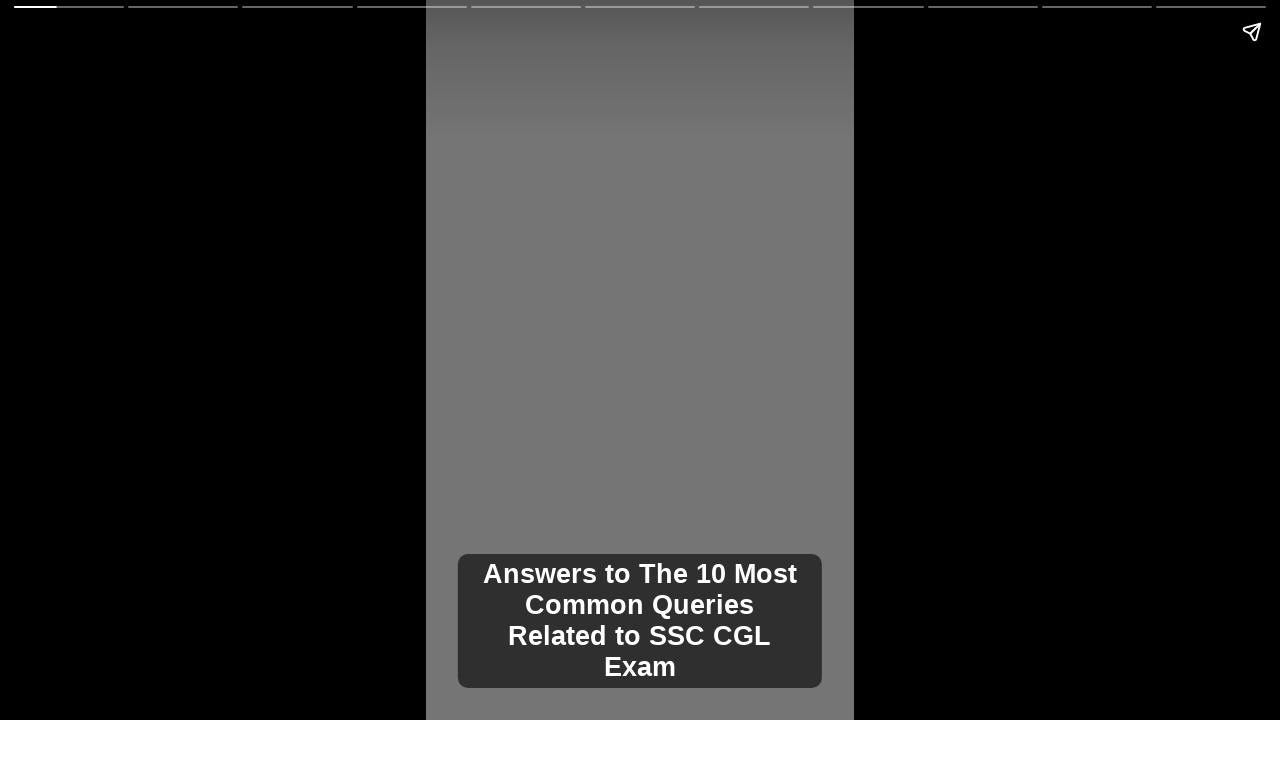

--- FILE ---
content_type: text/html; charset=utf-8
request_url: https://acadlog.com/amp/answers-to-the-10-most-common-queries-related-to-ssc-cgl-exam
body_size: 5776
content:
<!DOCTYPE html><html amp i-amphtml-binding i-amphtml-layout transformed="self;v=1"><head><meta charset="utf-8"><meta name="viewport" content="width=device-width,minimum-scale=1,initial-scale=1"><link href="https://dxwi6jgk8p47v.cloudfront.net/NCLKRIF-qRmbAgX6LUaLW-1.jpg" rel="preload" as="image"><link as="script" crossorigin="anonymous" href="https://cdn.ampproject.org/v0.mjs" rel="modulepreload"><meta name="google-site-verification" content="-uJbPOJTfZ3Y8GxHVFkVEEOy3T7mTSclNVB40MBPHHg"><meta name="robots" content="index,follow"><meta name="description" content="Stay ahead with Acadlog! Get timely government job alerts, ace exams with our test series, and unlock your potential with personalized coaching. Join now!"><meta property="og:title" content="Answers to The 10 Most Common Queries Related to SSC CGL Exam"><meta property="og:description" content="Stay ahead with Acadlog! Get timely government job alerts, ace exams with our test series, and unlock your potential with personalized coaching. Join now!"><meta property="og:url" content="https://acadlog.com"><meta property="og:image" content="https://dxwi6jgk8p47v.cloudfront.net/NCLKRIF-qRmbAgX6LUaLW-1.jpg"><meta property="og:image:type" content="image/jpeg"><meta property="og:site_name" content="Acadlog - Latest Govt Job Alerts, Test Series &amp; Coaching"><meta><meta name="next-head-count" content="20"><meta name="next-font-preconnect"><style amp-runtime i-amphtml-version="012308242321000">html{overflow-x:hidden!important}html.i-amphtml-fie{height:100%!important;width:100%!important}html:not([amp4ads]),html:not([amp4ads]) body{height:auto!important}html:not([amp4ads]) body{margin:0!important}body{-webkit-text-size-adjust:100%;-moz-text-size-adjust:100%;-ms-text-size-adjust:100%;text-size-adjust:100%}html.i-amphtml-singledoc.i-amphtml-embedded{-ms-touch-action:pan-y pinch-zoom;touch-action:pan-y pinch-zoom}html.i-amphtml-fie>body,html.i-amphtml-singledoc>body{overflow:visible!important}html.i-amphtml-fie:not(.i-amphtml-inabox)>body,html.i-amphtml-singledoc:not(.i-amphtml-inabox)>body{position:relative!important}html.i-amphtml-ios-embed-legacy>body{overflow-x:hidden!important;overflow-y:auto!important;position:absolute!important}html.i-amphtml-ios-embed{overflow-y:auto!important;position:static}#i-amphtml-wrapper{overflow-x:hidden!important;overflow-y:auto!important;position:absolute!important;top:0!important;left:0!important;right:0!important;bottom:0!important;margin:0!important;display:block!important}html.i-amphtml-ios-embed.i-amphtml-ios-overscroll,html.i-amphtml-ios-embed.i-amphtml-ios-overscroll>#i-amphtml-wrapper{-webkit-overflow-scrolling:touch!important}#i-amphtml-wrapper>body{position:relative!important;border-top:1px solid transparent!important}#i-amphtml-wrapper+body{visibility:visible}#i-amphtml-wrapper+body .i-amphtml-lightbox-element,#i-amphtml-wrapper+body[i-amphtml-lightbox]{visibility:hidden}#i-amphtml-wrapper+body[i-amphtml-lightbox] .i-amphtml-lightbox-element{visibility:visible}#i-amphtml-wrapper.i-amphtml-scroll-disabled,.i-amphtml-scroll-disabled{overflow-x:hidden!important;overflow-y:hidden!important}amp-instagram{padding:54px 0px 0px!important;background-color:#fff}amp-iframe iframe{box-sizing:border-box!important}[amp-access][amp-access-hide]{display:none}[subscriptions-dialog],body:not(.i-amphtml-subs-ready) [subscriptions-action],body:not(.i-amphtml-subs-ready) [subscriptions-section]{display:none!important}amp-experiment,amp-live-list>[update]{display:none}amp-list[resizable-children]>.i-amphtml-loading-container.amp-hidden{display:none!important}amp-list [fetch-error],amp-list[load-more] [load-more-button],amp-list[load-more] [load-more-end],amp-list[load-more] [load-more-failed],amp-list[load-more] [load-more-loading]{display:none}amp-list[diffable] div[role=list]{display:block}amp-story-page,amp-story[standalone]{min-height:1px!important;display:block!important;height:100%!important;margin:0!important;padding:0!important;overflow:hidden!important;width:100%!important}amp-story[standalone]{background-color:#000!important;position:relative!important}amp-story-page{background-color:#757575}amp-story .amp-active>div,amp-story .i-amphtml-loader-background{display:none!important}amp-story-page:not(:first-of-type):not([distance]):not([active]){transform:translateY(1000vh)!important}amp-autocomplete{position:relative!important;display:inline-block!important}amp-autocomplete>input,amp-autocomplete>textarea{padding:0.5rem;border:1px solid rgba(0,0,0,0.33)}.i-amphtml-autocomplete-results,amp-autocomplete>input,amp-autocomplete>textarea{font-size:1rem;line-height:1.5rem}[amp-fx^=fly-in]{visibility:hidden}amp-script[nodom],amp-script[sandboxed]{position:fixed!important;top:0!important;width:1px!important;height:1px!important;overflow:hidden!important;visibility:hidden}
/*# sourceURL=/css/ampdoc.css*/[hidden]{display:none!important}.i-amphtml-element{display:inline-block}.i-amphtml-blurry-placeholder{transition:opacity 0.3s cubic-bezier(0.0,0.0,0.2,1)!important;pointer-events:none}[layout=nodisplay]:not(.i-amphtml-element){display:none!important}.i-amphtml-layout-fixed,[layout=fixed][width][height]:not(.i-amphtml-layout-fixed){display:inline-block;position:relative}.i-amphtml-layout-responsive,[layout=responsive][width][height]:not(.i-amphtml-layout-responsive),[width][height][heights]:not([layout]):not(.i-amphtml-layout-responsive),[width][height][sizes]:not(img):not([layout]):not(.i-amphtml-layout-responsive){display:block;position:relative}.i-amphtml-layout-intrinsic,[layout=intrinsic][width][height]:not(.i-amphtml-layout-intrinsic){display:inline-block;position:relative;max-width:100%}.i-amphtml-layout-intrinsic .i-amphtml-sizer{max-width:100%}.i-amphtml-intrinsic-sizer{max-width:100%;display:block!important}.i-amphtml-layout-container,.i-amphtml-layout-fixed-height,[layout=container],[layout=fixed-height][height]:not(.i-amphtml-layout-fixed-height){display:block;position:relative}.i-amphtml-layout-fill,.i-amphtml-layout-fill.i-amphtml-notbuilt,[layout=fill]:not(.i-amphtml-layout-fill),body noscript>*{display:block;overflow:hidden!important;position:absolute;top:0;left:0;bottom:0;right:0}body noscript>*{position:absolute!important;width:100%;height:100%;z-index:2}body noscript{display:inline!important}.i-amphtml-layout-flex-item,[layout=flex-item]:not(.i-amphtml-layout-flex-item){display:block;position:relative;-ms-flex:1 1 auto;flex:1 1 auto}.i-amphtml-layout-fluid{position:relative}.i-amphtml-layout-size-defined{overflow:hidden!important}.i-amphtml-layout-awaiting-size{position:absolute!important;top:auto!important;bottom:auto!important}i-amphtml-sizer{display:block!important}@supports (aspect-ratio:1/1){i-amphtml-sizer.i-amphtml-disable-ar{display:none!important}}.i-amphtml-blurry-placeholder,.i-amphtml-fill-content{display:block;height:0;max-height:100%;max-width:100%;min-height:100%;min-width:100%;width:0;margin:auto}.i-amphtml-layout-size-defined .i-amphtml-fill-content{position:absolute;top:0;left:0;bottom:0;right:0}.i-amphtml-replaced-content,.i-amphtml-screen-reader{padding:0!important;border:none!important}.i-amphtml-screen-reader{position:fixed!important;top:0px!important;left:0px!important;width:4px!important;height:4px!important;opacity:0!important;overflow:hidden!important;margin:0!important;display:block!important;visibility:visible!important}.i-amphtml-screen-reader~.i-amphtml-screen-reader{left:8px!important}.i-amphtml-screen-reader~.i-amphtml-screen-reader~.i-amphtml-screen-reader{left:12px!important}.i-amphtml-screen-reader~.i-amphtml-screen-reader~.i-amphtml-screen-reader~.i-amphtml-screen-reader{left:16px!important}.i-amphtml-unresolved{position:relative;overflow:hidden!important}.i-amphtml-select-disabled{-webkit-user-select:none!important;-ms-user-select:none!important;user-select:none!important}.i-amphtml-notbuilt,[layout]:not(.i-amphtml-element),[width][height][heights]:not([layout]):not(.i-amphtml-element),[width][height][sizes]:not(img):not([layout]):not(.i-amphtml-element){position:relative;overflow:hidden!important;color:transparent!important}.i-amphtml-notbuilt:not(.i-amphtml-layout-container)>*,[layout]:not([layout=container]):not(.i-amphtml-element)>*,[width][height][heights]:not([layout]):not(.i-amphtml-element)>*,[width][height][sizes]:not([layout]):not(.i-amphtml-element)>*{display:none}amp-img:not(.i-amphtml-element)[i-amphtml-ssr]>img.i-amphtml-fill-content{display:block}.i-amphtml-notbuilt:not(.i-amphtml-layout-container),[layout]:not([layout=container]):not(.i-amphtml-element),[width][height][heights]:not([layout]):not(.i-amphtml-element),[width][height][sizes]:not(img):not([layout]):not(.i-amphtml-element){color:transparent!important;line-height:0!important}.i-amphtml-ghost{visibility:hidden!important}.i-amphtml-element>[placeholder],[layout]:not(.i-amphtml-element)>[placeholder],[width][height][heights]:not([layout]):not(.i-amphtml-element)>[placeholder],[width][height][sizes]:not([layout]):not(.i-amphtml-element)>[placeholder]{display:block;line-height:normal}.i-amphtml-element>[placeholder].amp-hidden,.i-amphtml-element>[placeholder].hidden{visibility:hidden}.i-amphtml-element:not(.amp-notsupported)>[fallback],.i-amphtml-layout-container>[placeholder].amp-hidden,.i-amphtml-layout-container>[placeholder].hidden{display:none}.i-amphtml-layout-size-defined>[fallback],.i-amphtml-layout-size-defined>[placeholder]{position:absolute!important;top:0!important;left:0!important;right:0!important;bottom:0!important;z-index:1}amp-img[i-amphtml-ssr]:not(.i-amphtml-element)>[placeholder]{z-index:auto}.i-amphtml-notbuilt>[placeholder]{display:block!important}.i-amphtml-hidden-by-media-query{display:none!important}.i-amphtml-element-error{background:red!important;color:#fff!important;position:relative!important}.i-amphtml-element-error:before{content:attr(error-message)}i-amp-scroll-container,i-amphtml-scroll-container{position:absolute;top:0;left:0;right:0;bottom:0;display:block}i-amp-scroll-container.amp-active,i-amphtml-scroll-container.amp-active{overflow:auto;-webkit-overflow-scrolling:touch}.i-amphtml-loading-container{display:block!important;pointer-events:none;z-index:1}.i-amphtml-notbuilt>.i-amphtml-loading-container{display:block!important}.i-amphtml-loading-container.amp-hidden{visibility:hidden}.i-amphtml-element>[overflow]{cursor:pointer;position:relative;z-index:2;visibility:hidden;display:initial;line-height:normal}.i-amphtml-layout-size-defined>[overflow]{position:absolute}.i-amphtml-element>[overflow].amp-visible{visibility:visible}template{display:none!important}.amp-border-box,.amp-border-box *,.amp-border-box :after,.amp-border-box :before{box-sizing:border-box}amp-pixel{display:none!important}amp-analytics,amp-auto-ads,amp-story-auto-ads{position:fixed!important;top:0!important;width:1px!important;height:1px!important;overflow:hidden!important;visibility:hidden}amp-story{visibility:hidden!important}html.i-amphtml-fie>amp-analytics{position:initial!important}[visible-when-invalid]:not(.visible),form [submit-error],form [submit-success],form [submitting]{display:none}amp-accordion{display:block!important}@media (min-width:1px){:where(amp-accordion>section)>:first-child{margin:0;background-color:#efefef;padding-right:20px;border:1px solid #dfdfdf}:where(amp-accordion>section)>:last-child{margin:0}}amp-accordion>section{float:none!important}amp-accordion>section>*{float:none!important;display:block!important;overflow:hidden!important;position:relative!important}amp-accordion,amp-accordion>section{margin:0}amp-accordion:not(.i-amphtml-built)>section>:last-child{display:none!important}amp-accordion:not(.i-amphtml-built)>section[expanded]>:last-child{display:block!important}
/*# sourceURL=/css/ampshared.css*/</style><script async src="https://cdn.ampproject.org/v0.mjs" type="module" crossorigin="anonymous"></script><script async nomodule src="https://cdn.ampproject.org/v0.js" crossorigin="anonymous"></script><script async custom-element="amp-story" src="https://cdn.ampproject.org/v0/amp-story-1.0.mjs" type="module" crossorigin="anonymous"></script><script async nomodule src="https://cdn.ampproject.org/v0/amp-story-1.0.js" crossorigin="anonymous" custom-element="amp-story"></script><script async custom-element="amp-analytics" src="https://cdn.ampproject.org/v0/amp-analytics-0.1.mjs" type="module" crossorigin="anonymous"></script><script async nomodule src="https://cdn.ampproject.org/v0/amp-analytics-0.1.js" crossorigin="anonymous" custom-element="amp-analytics"></script><script async src="https://cdn.ampproject.org/v0/amp-bind-0.1.mjs" custom-element="amp-bind" type="module" crossorigin="anonymous"></script><script async nomodule src="https://cdn.ampproject.org/v0/amp-bind-0.1.js" crossorigin="anonymous" custom-element="amp-bind"></script><script async custom-element="amp-story-auto-ads" src="https://cdn.ampproject.org/v0/amp-story-auto-ads-0.1.mjs" type="module" crossorigin="anonymous"></script><script async nomodule src="https://cdn.ampproject.org/v0/amp-story-auto-ads-0.1.js" crossorigin="anonymous" custom-element="amp-story-auto-ads"></script><style amp-boilerplate>body{-webkit-animation:-amp-start 8s steps(1,end) 0s 1 normal both;-moz-animation:-amp-start 8s steps(1,end) 0s 1 normal both;-ms-animation:-amp-start 8s steps(1,end) 0s 1 normal both;animation:-amp-start 8s steps(1,end) 0s 1 normal both}@-webkit-keyframes -amp-start{from{visibility:hidden}to{visibility:visible}}@-moz-keyframes -amp-start{from{visibility:hidden}to{visibility:visible}}@-ms-keyframes -amp-start{from{visibility:hidden}to{visibility:visible}}@-o-keyframes -amp-start{from{visibility:hidden}to{visibility:visible}}@keyframes -amp-start{from{visibility:hidden}to{visibility:visible}}</style><noscript><style amp-boilerplate>body{-webkit-animation:none;-moz-animation:none;-ms-animation:none;animation:none}</style></noscript><link rel="icon" type="image/png" href="https://acadlog.com/icons/acadlog_icon_logo_small.png"><script type="application/ld+json">{"@context":"https://schema.org","@type":"Article","mainEntityOfPage":{"@type":"WebPage","@id":"https://acadlog.com/amp/answers-to-the-10-most-common-queries-related-to-ssc-cgl-exam"},"headline":"Answers to The 10 Most Common Queries Related to SSC CGL Exam","description":"","image":{"@type":"ImageObject","url":"https://dxwi6jgk8p47v.cloudfront.net/NCLKRIF-qRmbAgX6LUaLW-1.jpg","height":1200,"width":900},"datePublished":"2023-09-03T18:26:51.000Z","dateModified":"2023-09-03T18:29:14.000Z","author":{"@type":"Person","name":"Acadlog"},"publisher":{"@type":"Organization","name":"Acadlog","url":"https://acadlog.com","logo":{"@type":"ImageObject","url":"https://acadlog.com/icons/acadlog_icon_logo_small.png","width":60,"height":60}}}</script><link rel="canonical" href="https://acadlog.com/amp/answers-to-the-10-most-common-queries-related-to-ssc-cgl-exam"><title>Answers to The 10 Most Common Queries Related to SSC CGL Exam</title><style amp-custom></style><script amp-onerror>[].slice.call(document.querySelectorAll("script[src*='/v0.js'],script[src*='/v0.mjs']")).forEach(function(s){s.onerror=function(){document.querySelector('style[amp-boilerplate]').textContent=''}})</script></head><body><!-- __NEXT_DATA__ --><amp-story standalone style="color:#fff;font-family:Lato, Helvetica, sans-serif" title="Answers to The 10 Most Common Queries Related to SSC CGL Exam" publisher="Acadlog" publisher-logo-src="https://acadlogaws.s3.ap-south-1.amazonaws.com/acadlog_logo_png.png" poster-portrait-src="https://dxwi6jgk8p47v.cloudfront.net/NCLKRIF-qRmbAgX6LUaLW-1.jpg" poster-landscape-src="https://dxwi6jgk8p47v.cloudfront.net/NCLKRIF-qRmbAgX6LUaLW-1.jpg" class="i-amphtml-layout-container" i-amphtml-layout="container"><amp-analytics type="googleanalytics" class="i-amphtml-layout-fixed i-amphtml-layout-size-defined" style="width:1px;height:1px;" i-amphtml-layout="fixed"><script type="application/json">{"vars":{"account":"G-ZJVVYV8B51","gtag_id":"G-ZJVVYV8B51","config":{"G-ZJVVYV8B51":{"groups":"default"}}},"triggers":{"trackPageview":{"on":"visible","request":"pageview"}}}</script></amp-analytics><amp-story-page id="1" auto-advance-after="5s" class="i-amphtml-layout-container" i-amphtml-layout="container"><amp-story-grid-layer template="fill" class="i-amphtml-layout-container" i-amphtml-layout="container"><amp-img src="https://dxwi6jgk8p47v.cloudfront.net/NCLKRIF-qRmbAgX6LUaLW-1.jpg" alt="ssc cgl faqs" width="720" height="1280" layout="responsive" data-hero="true" class="i-amphtml-layout-responsive i-amphtml-layout-size-defined" i-amphtml-layout="responsive"><i-amphtml-sizer style="display:block;padding-top:177.7778%"></i-amphtml-sizer></amp-img></amp-story-grid-layer><amp-story-grid-layer template="vertical" style="align-content:end" class="i-amphtml-layout-container" i-amphtml-layout="container"><div style="position:relative;top:50%;left:50%;transform:translate(-50%, -50%);background-color:rgba(0, 0, 0, 0.6);width:fit-content;height:fit-content;padding:5px 20px;border-radius:10px;text-align:center"><h1 style="color:white;font-size:1.5rem;line-height:initial">Answers to The 10 Most Common Queries Related to SSC CGL Exam</h1><p data-amp-bind- style="align-content:end" i-amphtml-binding></p></div></amp-story-grid-layer><amp-story-grid-layer template="vertical" class="i-amphtml-layout-container" i-amphtml-layout="container"><amp-img src="https://acadlogaws.s3.ap-south-1.amazonaws.com/Logo_new.png" alt="publisher-logo" width="96" height="96" layout="responsive" style="width:9rem;height:3rem;border-radius:20px;bottom:50%" class="i-amphtml-layout-responsive i-amphtml-layout-size-defined" i-amphtml-layout="responsive"><i-amphtml-sizer style="display:block;padding-top:100%"></i-amphtml-sizer></amp-img></amp-story-grid-layer></amp-story-page><amp-story-page id="2" auto-advance-after="5s" class="i-amphtml-layout-container" i-amphtml-layout="container"><amp-story-grid-layer template="fill" class="i-amphtml-layout-container" i-amphtml-layout="container"><amp-img src="https://dxwi6jgk8p47v.cloudfront.net/a1NufC28lgcJIWZ6JHmoE-2.jpg" alt="ssc cgl faq" width="720" height="1280" layout="responsive" class="i-amphtml-layout-responsive i-amphtml-layout-size-defined" i-amphtml-layout="responsive"><i-amphtml-sizer style="display:block;padding-top:177.7778%"></i-amphtml-sizer></amp-img></amp-story-grid-layer><amp-story-grid-layer template="vertical" style="align-content:end" class="i-amphtml-layout-container" i-amphtml-layout="container"><div style="position:relative;top:30%;left:50%;transform:translate(-50%, -50%);background-color:rgba(0, 0, 0, 0.6);width:fit-content;height:fit-content;padding:5px 20px;border-radius:10px;text-align:center"><h2>Does SSC CGL have a physical test?</h2><div style="padding:0 0 5px 0"></div><p style="align-content:end">Yes, physical tests are required for certain posts like Inspector, Sub-Inspector, and positions in the Border Roads Organization.</p><br></div></amp-story-grid-layer><amp-story-page-outlink layout="nodisplay" class="i-amphtml-layout-nodisplay" hidden="hidden" i-amphtml-layout="nodisplay"><a href="https://acadlog.com/updates/blog/ssc-cgl-exam-faqs-answer-to-the-most-common-queries" title="Learn more"></a></amp-story-page-outlink></amp-story-page><amp-story-page id="3" auto-advance-after="5s" class="i-amphtml-layout-container" i-amphtml-layout="container"><amp-story-grid-layer template="fill" class="i-amphtml-layout-container" i-amphtml-layout="container"><amp-img src="https://dxwi6jgk8p47v.cloudfront.net/4jiEA0uaz3jkMRua2NKAv-3.jpg" alt="ssc cgl faq" width="720" height="1280" layout="responsive" class="i-amphtml-layout-responsive i-amphtml-layout-size-defined" i-amphtml-layout="responsive"><i-amphtml-sizer style="display:block;padding-top:177.7778%"></i-amphtml-sizer></amp-img></amp-story-grid-layer><amp-story-grid-layer template="vertical" style="align-content:end" class="i-amphtml-layout-container" i-amphtml-layout="container"><div style="position:relative;top:50%;left:50%;transform:translate(-50%, -50%);background-color:rgba(0, 0, 0, 0.6);width:fit-content;height:fit-content;padding:5px 20px;border-radius:10px;text-align:center"><h2>Is SSC CGL difficult to crack?</h2><div style="padding:0 0 5px 0"></div><p style="align-content:end">The difficulty of SSC CGL varies from person to person, but it is generally considered to be one of the most competitive exams in India.</p></div></amp-story-grid-layer></amp-story-page><amp-story-page id="4" auto-advance-after="5s" class="i-amphtml-layout-container" i-amphtml-layout="container"><amp-story-grid-layer template="fill" class="i-amphtml-layout-container" i-amphtml-layout="container"><amp-img src="https://dxwi6jgk8p47v.cloudfront.net/cGuNN9m_KBKoe1vzImpI3-4.jpg" alt="ssc cgl faq" width="720" height="1280" layout="responsive" class="i-amphtml-layout-responsive i-amphtml-layout-size-defined" i-amphtml-layout="responsive"><i-amphtml-sizer style="display:block;padding-top:177.7778%"></i-amphtml-sizer></amp-img></amp-story-grid-layer><amp-story-grid-layer template="vertical" style="align-content:end" class="i-amphtml-layout-container" i-amphtml-layout="container"><div style="position:relative;top:50%;left:50%;transform:translate(-50%, -50%);background-color:rgba(0, 0, 0, 0.6);width:fit-content;height:fit-content;padding:5px 20px;border-radius:10px;text-align:center"><h2>Is SSC CGL easier than UPSC?</h2><div style="padding:0 0 5px 0"></div><p style="align-content:end">It is not appropriate to compare the two as they serve different purposes, but UPSC is generally considered to be more difficult due to its vast syllabus and intense competition.</p></div></amp-story-grid-layer></amp-story-page><amp-story-page id="5" auto-advance-after="5s" class="i-amphtml-layout-container" i-amphtml-layout="container"><amp-story-grid-layer template="fill" class="i-amphtml-layout-container" i-amphtml-layout="container"><amp-img src="https://dxwi6jgk8p47v.cloudfront.net/7eA7KTnOy3G-BsgVeogF2-5.jpg" alt="ssc cgl faq" width="720" height="1280" layout="responsive" class="i-amphtml-layout-responsive i-amphtml-layout-size-defined" i-amphtml-layout="responsive"><i-amphtml-sizer style="display:block;padding-top:177.7778%"></i-amphtml-sizer></amp-img></amp-story-grid-layer><amp-story-grid-layer template="vertical" style="align-content:end" class="i-amphtml-layout-container" i-amphtml-layout="container"><div style="position:relative;top:50%;left:50%;transform:translate(-50%, -50%);background-color:rgba(0, 0, 0, 0.6);width:fit-content;height:fit-content;padding:5px 20px;border-radius:10px;text-align:center"><h2>Is SSC CGL exam online or offline?</h2><div style="padding:0 0 5px 0"></div><p style="align-content:end">The SSC CGL exam is conducted online, consisting of four tiers, two of which are computer-based, one is pen and paper-based, and one is a computer proficiency or data entry skill test.</p></div></amp-story-grid-layer></amp-story-page><amp-story-page id="6" auto-advance-after="5s" class="i-amphtml-layout-container" i-amphtml-layout="container"><amp-story-grid-layer template="fill" class="i-amphtml-layout-container" i-amphtml-layout="container"><amp-img src="https://dxwi6jgk8p47v.cloudfront.net/kwAaelwrFLgKy-ggEo-xv-6.jpg" alt="ssc cgl faq" width="720" height="1280" layout="responsive" class="i-amphtml-layout-responsive i-amphtml-layout-size-defined" i-amphtml-layout="responsive"><i-amphtml-sizer style="display:block;padding-top:177.7778%"></i-amphtml-sizer></amp-img></amp-story-grid-layer><amp-story-grid-layer template="vertical" style="align-content:end" class="i-amphtml-layout-container" i-amphtml-layout="container"><div style="position:relative;top:50%;left:50%;transform:translate(-50%, -50%);background-color:rgba(0, 0, 0, 0.6);width:fit-content;height:fit-content;padding:5px 20px;border-radius:10px;text-align:center"><h2>Is SSC CGL good for females?</h2><div style="padding:0 0 5px 0"></div><p style="align-content:end">Yes, SSC CGL is suitable for females as it offers a stable and secure government job with good career growth opportunities.</p></div></amp-story-grid-layer></amp-story-page><amp-story-page id="7" auto-advance-after="5s" class="i-amphtml-layout-container" i-amphtml-layout="container"><amp-story-grid-layer template="fill" class="i-amphtml-layout-container" i-amphtml-layout="container"><amp-img src="https://dxwi6jgk8p47v.cloudfront.net/9FyEQ709B6vKdN_BLFdOu-7.jpg" alt="ssc cgl faq" width="720" height="1280" layout="responsive" class="i-amphtml-layout-responsive i-amphtml-layout-size-defined" i-amphtml-layout="responsive"><i-amphtml-sizer style="display:block;padding-top:177.7778%"></i-amphtml-sizer></amp-img></amp-story-grid-layer><amp-story-grid-layer template="vertical" style="align-content:end" class="i-amphtml-layout-container" i-amphtml-layout="container"><div style="position:relative;top:50%;left:50%;transform:translate(-50%, -50%);background-color:rgba(0, 0, 0, 0.6);width:fit-content;height:fit-content;padding:5px 20px;border-radius:10px;text-align:center"><h2>Is SSC CGL a government job?</h2><div style="padding:0 0 5px 0"></div><p style="align-content:end">Yes, SSC CGL is a government job, as it involves recruitment for various posts in different ministries, departments, and organizations of the Government of India.</p></div></amp-story-grid-layer></amp-story-page><amp-story-page id="8" auto-advance-after="5s" class="i-amphtml-layout-container" i-amphtml-layout="container"><amp-story-grid-layer template="fill" class="i-amphtml-layout-container" i-amphtml-layout="container"><amp-img src="https://dxwi6jgk8p47v.cloudfront.net/BaFV9S1NDUK-ecM25tNlP-8.jpg" alt="ssc cgl faq" width="720" height="1280" layout="responsive" class="i-amphtml-layout-responsive i-amphtml-layout-size-defined" i-amphtml-layout="responsive"><i-amphtml-sizer style="display:block;padding-top:177.7778%"></i-amphtml-sizer></amp-img></amp-story-grid-layer><amp-story-grid-layer template="vertical" style="align-content:end" class="i-amphtml-layout-container" i-amphtml-layout="container"><div style="position:relative;top:50%;left:50%;transform:translate(-50%, -50%);background-color:rgba(0, 0, 0, 0.6);width:fit-content;height:fit-content;padding:5px 20px;border-radius:10px;text-align:center"><h2>Does SSC CGL officer get a car?</h2><div style="padding:0 0 5px 0"></div><p style="align-content:end">SSC CGL officers are not provided with a car by the government, but certain posts may have travel allowances or other travel-related perks.</p></div></amp-story-grid-layer></amp-story-page><amp-story-page id="9" auto-advance-after="5s" class="i-amphtml-layout-container" i-amphtml-layout="container"><amp-story-grid-layer template="fill" class="i-amphtml-layout-container" i-amphtml-layout="container"><amp-img src="https://dxwi6jgk8p47v.cloudfront.net/TDr8QftXtKrHL9DG8Qmde-9.jpg" alt="ssc cgl faq" width="720" height="1280" layout="responsive" class="i-amphtml-layout-responsive i-amphtml-layout-size-defined" i-amphtml-layout="responsive"><i-amphtml-sizer style="display:block;padding-top:177.7778%"></i-amphtml-sizer></amp-img></amp-story-grid-layer><amp-story-grid-layer template="vertical" style="align-content:end" class="i-amphtml-layout-container" i-amphtml-layout="container"><div style="position:relative;top:50%;left:50%;transform:translate(-50%, -50%);background-color:rgba(0, 0, 0, 0.6);width:fit-content;height:fit-content;padding:5px 20px;border-radius:10px;text-align:center"><h2>Does SSC CGL officer get a house?</h2><div style="padding:0 0 5px 0"></div><p style="align-content:end">SSC CGL officers are entitled to house rent allowance (HRA) if government accommodation is not provided, and the rate of HRA varies based on the city of posting.</p></div></amp-story-grid-layer></amp-story-page><amp-story-page id="10" auto-advance-after="5s" class="i-amphtml-layout-container" i-amphtml-layout="container"><amp-story-grid-layer template="fill" class="i-amphtml-layout-container" i-amphtml-layout="container"><amp-img src="https://dxwi6jgk8p47v.cloudfront.net/Qm4F1njeN_svHFM1UBn81-10.jpg" alt="ssc cgl faq" width="720" height="1280" layout="responsive" class="i-amphtml-layout-responsive i-amphtml-layout-size-defined" i-amphtml-layout="responsive"><i-amphtml-sizer style="display:block;padding-top:177.7778%"></i-amphtml-sizer></amp-img></amp-story-grid-layer><amp-story-grid-layer template="vertical" style="align-content:end" class="i-amphtml-layout-container" i-amphtml-layout="container"><div style="position:relative;top:50%;left:50%;transform:translate(-50%, -50%);background-color:rgba(0, 0, 0, 0.6);width:fit-content;height:fit-content;padding:5px 20px;border-radius:10px;text-align:center"><h2>Is SSC CGL job transferable?</h2><div style="padding:0 0 5px 0"></div><p style="align-content:end">Yes, SSC CGL jobs are transferable, but the transfer policy can vary based on the department and the post.</p></div></amp-story-grid-layer></amp-story-page><amp-story-page id="11" auto-advance-after="5s" class="i-amphtml-layout-container" i-amphtml-layout="container"><amp-story-grid-layer template="fill" class="i-amphtml-layout-container" i-amphtml-layout="container"><amp-img src="https://dxwi6jgk8p47v.cloudfront.net/O6yOq8rgZ4lucpuKvQ0Zs-11.jpg" alt="ssc cgl faq" width="720" height="1280" layout="responsive" class="i-amphtml-layout-responsive i-amphtml-layout-size-defined" i-amphtml-layout="responsive"><i-amphtml-sizer style="display:block;padding-top:177.7778%"></i-amphtml-sizer></amp-img></amp-story-grid-layer><amp-story-grid-layer template="vertical" style="align-content:end" class="i-amphtml-layout-container" i-amphtml-layout="container"><div style="position:relative;top:50%;left:50%;transform:translate(-50%, -50%);background-color:rgba(0, 0, 0, 0.6);width:fit-content;height:fit-content;padding:5px 20px;border-radius:10px;text-align:center"><h2>Is SSC CGL job stressful?</h2><div style="padding:0 0 5px 0"></div><p style="align-content:end">The stress level in SSC CGL jobs can vary based on the post and the department, with some posts involving desk work and regular office hours, while others may involve field work or irregular hours.</p></div></amp-story-grid-layer></amp-story-page><amp-story-auto-ads class="i-amphtml-layout-container" i-amphtml-layout="container"><script type="application/json">{"ad-attributes":{"type":"adsense","data-ad-client":"ca-pub-5804001479612534","data-ad-slot":"6590127685"}}</script></amp-story-auto-ads><amp-story-bookend src="bookend.json" layout="nodisplay" class="i-amphtml-layout-nodisplay" hidden="hidden" i-amphtml-layout="nodisplay"></amp-story-bookend></amp-story></body></html>